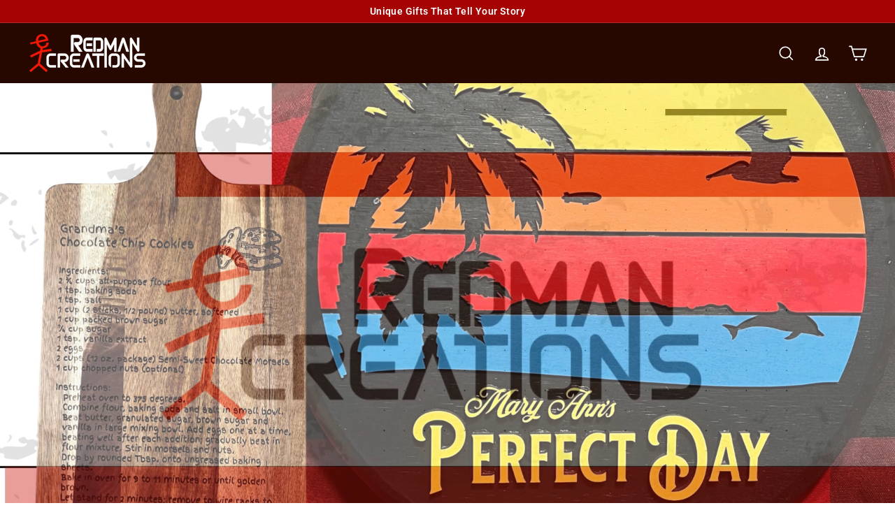

--- FILE ---
content_type: text/html; charset=utf-8
request_url: https://redmancreations.com/
body_size: 18914
content:
<!doctype html>
<html class="no-js" lang="en" dir="ltr">
<head>
  <meta charset="utf-8">
  <meta http-equiv="X-UA-Compatible" content="IE=edge,chrome=1">
  <meta name="viewport" content="width=device-width,initial-scale=1">
  <meta name="theme-color" content="#f21905">
  <link rel="canonical" href="https://redmancreations.com/">
  <link rel="preconnect" href="https://fonts.shopifycdn.com" crossorigin>
  <link rel="dns-prefetch" href="https://ajax.googleapis.com">
  <link rel="dns-prefetch" href="https://maps.googleapis.com">
  <link rel="dns-prefetch" href="https://maps.gstatic.com"><link rel="shortcut icon" href="//redmancreations.com/cdn/shop/files/SiteIcon_32x32.png?v=1713320741" type="image/png" /><title>Redman Creations
</title>
<meta property="og:site_name" content="Redman Creations">
  <meta property="og:url" content="https://redmancreations.com/">
  <meta property="og:title" content="Redman Creations">
  <meta property="og:type" content="website">
  <meta property="og:description" content="Redman Creations"><meta name="twitter:site" content="@">
  <meta name="twitter:card" content="summary_large_image">
  <meta name="twitter:title" content="Redman Creations">
  <meta name="twitter:description" content="Redman Creations">
<style data-shopify>@font-face {
  font-family: Muli;
  font-weight: 800;
  font-style: normal;
  font-display: swap;
  src: url("//redmancreations.com/cdn/fonts/muli/muli_n8.0235752f433990abe1f2c7555d19b86ae6eb8a1c.woff2") format("woff2"),
       url("//redmancreations.com/cdn/fonts/muli/muli_n8.ddbd0eed949d5df233e7d3883337932038a076a6.woff") format("woff");
}

  @font-face {
  font-family: Roboto;
  font-weight: 400;
  font-style: normal;
  font-display: swap;
  src: url("//redmancreations.com/cdn/fonts/roboto/roboto_n4.2019d890f07b1852f56ce63ba45b2db45d852cba.woff2") format("woff2"),
       url("//redmancreations.com/cdn/fonts/roboto/roboto_n4.238690e0007583582327135619c5f7971652fa9d.woff") format("woff");
}


  @font-face {
  font-family: Roboto;
  font-weight: 600;
  font-style: normal;
  font-display: swap;
  src: url("//redmancreations.com/cdn/fonts/roboto/roboto_n6.3d305d5382545b48404c304160aadee38c90ef9d.woff2") format("woff2"),
       url("//redmancreations.com/cdn/fonts/roboto/roboto_n6.bb37be020157f87e181e5489d5e9137ad60c47a2.woff") format("woff");
}

  @font-face {
  font-family: Roboto;
  font-weight: 400;
  font-style: italic;
  font-display: swap;
  src: url("//redmancreations.com/cdn/fonts/roboto/roboto_i4.57ce898ccda22ee84f49e6b57ae302250655e2d4.woff2") format("woff2"),
       url("//redmancreations.com/cdn/fonts/roboto/roboto_i4.b21f3bd061cbcb83b824ae8c7671a82587b264bf.woff") format("woff");
}

  @font-face {
  font-family: Roboto;
  font-weight: 600;
  font-style: italic;
  font-display: swap;
  src: url("//redmancreations.com/cdn/fonts/roboto/roboto_i6.ebd6b6733fb2b030d60cbf61316511a7ffd82fb3.woff2") format("woff2"),
       url("//redmancreations.com/cdn/fonts/roboto/roboto_i6.1363905a6d5249605bc5e0f859663ffe95ac3bed.woff") format("woff");
}

</style><link href="//redmancreations.com/cdn/shop/t/16/assets/components.css?v=20878499905253615511712973333" rel="stylesheet" type="text/css" media="all" />
<style data-shopify>:root {
    --colorBody: #ffffff;
    --colorBodyAlpha05: rgba(255, 255, 255, 0.05);
    --colorBodyDim: #f2f2f2;

    --colorBorder: #d94e41;

    --colorBtnPrimary: #f21905;
    --colorBtnPrimaryLight: #fb402f;
    --colorBtnPrimaryDim: #d91604;
    --colorBtnPrimaryText: #ffffff;

    --colorCartDot: #f21905;
    --colorCartDotText: #a60303;

    --colorFooter: #49302a;
    --colorFooterBorder: #a60303;
    --colorFooterText: #ffffff;

    --colorLink: #260801;

    --colorModalBg: rgba(255, 255, 255, 0.6);

    --colorNav: #260801;
    --colorNavSearch: #ffffff;
    --colorNavText: #ffffff;

    --colorPrice: #260801;

    --colorSaleTag: #f21905;
    --colorSaleTagText: #ffffff;

    --colorScheme1Text: #ffffff;
    --colorScheme1Bg: #49302a;
    --colorScheme2Text: #260801;
    --colorScheme2Bg: #bdb4b2;
    --colorScheme3Text: #260801;
    --colorScheme3Bg: #f21905;

    --colorTextBody: #260801;
    --colorTextBodyAlpha005: rgba(38, 8, 1, 0.05);
    --colorTextBodyAlpha008: rgba(38, 8, 1, 0.08);
    --colorTextSavings: #a60303;

    --colorToolbar: #a60303;
    --colorToolbarText: #ffffff;

    --urlIcoSelect: url(//redmancreations.com/cdn/shop/t/16/assets/ico-select.svg);
    --urlSwirlSvg: url(//redmancreations.com/cdn/shop/t/16/assets/swirl.svg);

    --header-padding-bottom: 0;

    --pageTopPadding: 35px;
    --pageNarrow: 700px;
    --pageWidthPadding: 40px;
    --gridGutter: 22px;
    --indexSectionPadding: 60px;
    --sectionHeaderBottom: 40px;
    --collapsibleIconWidth: 12px;

    --sizeChartMargin: 30px 0;
    --sizeChartIconMargin: 5px;

    --newsletterReminderPadding: 20px 30px 20px 25px;

    --textFrameMargin: 10px;

    /*Shop Pay Installments*/
    --color-body-text: #260801;
    --color-body: #ffffff;
    --color-bg: #ffffff;

    --typeHeaderPrimary: Muli;
    --typeHeaderFallback: sans-serif;
    --typeHeaderSize: 36px;
    --typeHeaderWeight: 800;
    --typeHeaderLineHeight: 1.2;
    --typeHeaderSpacing: 0.0em;

    --typeBasePrimary:Roboto;
    --typeBaseFallback:sans-serif;
    --typeBaseSize: 16px;
    --typeBaseWeight: 400;
    --typeBaseSpacing: 0.025em;
    --typeBaseLineHeight: 1.5;

    --colorSmallImageBg: #ffffff;
    --colorSmallImageBgDark: #f7f7f7;
    --colorLargeImageBg: #ffffff;
    --colorLargeImageBgLight: #ffffff;

    --iconWeight: 4px;
    --iconLinecaps: miter;

    
      --buttonRadius: 0;
      --btnPadding: 11px 20px;
    

    
      --roundness: 0;
    

    
      --gridThickness: 0;
    

    --productTileMargin: 10%;
    --collectionTileMargin: 17%;

    --swatchSize: 40px;
  }

  @media screen and (max-width: 768px) {
    :root {
      --pageTopPadding: 15px;
      --pageNarrow: 330px;
      --pageWidthPadding: 17px;
      --gridGutter: 16px;
      --indexSectionPadding: 40px;
      --sectionHeaderBottom: 25px;
      --collapsibleIconWidth: 10px;
      --textFrameMargin: 7px;
      --typeBaseSize: 14px;

      
        --roundness: 0;
        --btnPadding: 9px 17px;
      
    }
  }</style><link href="//redmancreations.com/cdn/shop/t/16/assets/overrides.css?v=61671070734277095511712973335" rel="stylesheet" type="text/css" media="all" />
<style data-shopify>:root {
    --productGridPadding: 12px;
  }</style><script async crossorigin fetchpriority="high" src="/cdn/shopifycloud/importmap-polyfill/es-modules-shim.2.4.0.js"></script>
<script>
    document.documentElement.className = document.documentElement.className.replace('no-js', 'js');

    window.theme = window.theme || {};
    theme.routes = {
      home: "/",
      collections: "/collections",
      cart: "/cart.js",
      cartPage: "/cart",
      cartAdd: "/cart/add.js",
      cartChange: "/cart/change.js",
      search: "/search",
      predictiveSearch: "/search/suggest"
    };

    theme.strings = {
      soldOut: "Sold Out",
      unavailable: "Unavailable",
      inStockLabel: "In stock, ready to ship",
      oneStockLabel: "Low stock - [count] item left",
      otherStockLabel: "Low stock - [count] items left",
      willNotShipUntil: "Ready to ship [date]",
      willBeInStockAfter: "Back in stock [date]",
      waitingForStock: "Backordered, shipping soon",
      savePrice: "Save [saved_amount]",
      cartEmpty: "Your cart is currently empty.",
      cartTermsConfirmation: "You must agree with the terms and conditions of sales to check out",
      searchCollections: "Collections",
      searchPages: "Pages",
      searchArticles: "Articles",
      maxQuantity: "You can only have [quantity] of [title] in your cart."
    };
    theme.settings = {
      cartType: "dropdown",
      isCustomerTemplate: false,
      moneyFormat: "${{amount}}",
      saveType: "dollar",
      productImageSize: "square",
      productImageCover: true,
      predictiveSearch: true,
      predictiveSearchType: null,
      superScriptSetting: true,
      superScriptPrice: true,
      quickView: true,
      quickAdd: true,
      themeName: 'Expanse',
      themeVersion: "5.1.0"
    };
  </script><script type="importmap">
{
  "imports": {
    "@archetype-themes/scripts/config": "//redmancreations.com/cdn/shop/t/16/assets/config.js?v=15099800528938078371712973333",
    "@archetype-themes/scripts/helpers/a11y": "//redmancreations.com/cdn/shop/t/16/assets/a11y.js?v=114228441666679744341712973333",
    "@archetype-themes/scripts/helpers/ajax-renderer": "//redmancreations.com/cdn/shop/t/16/assets/ajax-renderer.js?v=167707973626936292861712973333",
    "@archetype-themes/scripts/helpers/currency": "//redmancreations.com/cdn/shop/t/16/assets/currency.js?v=14275331480271113601712973333",
    "@archetype-themes/scripts/helpers/delegate": "//redmancreations.com/cdn/shop/t/16/assets/delegate.js?v=150733600779017316001712973333",
    "@archetype-themes/scripts/helpers/images": "//redmancreations.com/cdn/shop/t/16/assets/images.js?v=154579799771787317231712973335",
    "@archetype-themes/scripts/helpers/init-globals": "//redmancreations.com/cdn/shop/t/16/assets/init-globals.js?v=104437916016331824681712973335",
    "@archetype-themes/scripts/helpers/init-observer": "//redmancreations.com/cdn/shop/t/16/assets/init-observer.js?v=151712110650051136771712973335",
    "@archetype-themes/scripts/helpers/library-loader": "//redmancreations.com/cdn/shop/t/16/assets/library-loader.js?v=109812686109916403541712973335",
    "@archetype-themes/scripts/helpers/rte": "//redmancreations.com/cdn/shop/t/16/assets/rte.js?v=124638893503654398791712973335",
    "@archetype-themes/scripts/helpers/sections": "//redmancreations.com/cdn/shop/t/16/assets/sections.js?v=116270901756441952371712973335",
    "@archetype-themes/scripts/helpers/size-drawer": "//redmancreations.com/cdn/shop/t/16/assets/size-drawer.js?v=16908746908081919891712973335",
    "@archetype-themes/scripts/helpers/utils": "//redmancreations.com/cdn/shop/t/16/assets/utils.js?v=183768819557536265621712973336",
    "@archetype-themes/scripts/helpers/variants": "//redmancreations.com/cdn/shop/t/16/assets/variants.js?v=3033049893411379561712973336",
    "@archetype-themes/scripts/helpers/vimeo": "//redmancreations.com/cdn/shop/t/16/assets/vimeo.js?v=49611722598385318221712973336",
    "@archetype-themes/scripts/helpers/youtube": "//redmancreations.com/cdn/shop/t/16/assets/youtube.js?v=68009855279585667491712973336",
    "@archetype-themes/scripts/modules/animation-observer": "//redmancreations.com/cdn/shop/t/16/assets/animation-observer.js?v=110233317842681188241712973333",
    "@archetype-themes/scripts/modules/cart-api": "//redmancreations.com/cdn/shop/t/16/assets/cart-api.js?v=177228419985507265221712973333",
    "@archetype-themes/scripts/modules/cart-drawer": "//redmancreations.com/cdn/shop/t/16/assets/cart-drawer.js?v=127359067068143228651712973333",
    "@archetype-themes/scripts/modules/cart-form": "//redmancreations.com/cdn/shop/t/16/assets/cart-form.js?v=21395295676605418851712973333",
    "@archetype-themes/scripts/modules/collapsibles": "//redmancreations.com/cdn/shop/t/16/assets/collapsibles.js?v=125222459924536763791712973333",
    "@archetype-themes/scripts/modules/collection-sidebar": "//redmancreations.com/cdn/shop/t/16/assets/collection-sidebar.js?v=102654819825539199081712973333",
    "@archetype-themes/scripts/modules/collection-template": "//redmancreations.com/cdn/shop/t/16/assets/collection-template.js?v=138454779407648820021712973333",
    "@archetype-themes/scripts/modules/disclosure": "//redmancreations.com/cdn/shop/t/16/assets/disclosure.js?v=24495297545550370831712973333",
    "@archetype-themes/scripts/modules/drawers": "//redmancreations.com/cdn/shop/t/16/assets/drawers.js?v=90797109483806998381712973333",
    "@archetype-themes/scripts/modules/header-nav": "//redmancreations.com/cdn/shop/t/16/assets/header-nav.js?v=178994820446749408801712973333",
    "@archetype-themes/scripts/modules/header-search": "//redmancreations.com/cdn/shop/t/16/assets/header-search.js?v=96962303281191137591712973333",
    "@archetype-themes/scripts/modules/mobile-nav": "//redmancreations.com/cdn/shop/t/16/assets/mobile-nav.js?v=65063705214388957511712973335",
    "@archetype-themes/scripts/modules/modal": "//redmancreations.com/cdn/shop/t/16/assets/modal.js?v=45231143018390192411712973335",
    "@archetype-themes/scripts/modules/page-transitions": "//redmancreations.com/cdn/shop/t/16/assets/page-transitions.js?v=72265230091955981801712973335",
    "@archetype-themes/scripts/modules/parallax": "//redmancreations.com/cdn/shop/t/16/assets/parallax.js?v=20658553194097617601712973335",
    "@archetype-themes/scripts/modules/photoswipe": "//redmancreations.com/cdn/shop/t/16/assets/photoswipe.js?v=133149125523312087301712973335",
    "@archetype-themes/scripts/modules/product": "//redmancreations.com/cdn/shop/t/16/assets/product.js?v=136753110466918263191712973335",
    "@archetype-themes/scripts/modules/product-ajax-form": "//redmancreations.com/cdn/shop/t/16/assets/product-ajax-form.js?v=162946062715521630471712973335",
    "@archetype-themes/scripts/modules/product-media": "//redmancreations.com/cdn/shop/t/16/assets/product-media.js?v=7149764575920620621712973335",
    "@archetype-themes/scripts/modules/product-recommendations": "//redmancreations.com/cdn/shop/t/16/assets/product-recommendations.js?v=3952864652872298261712973335",
    "@archetype-themes/scripts/modules/quantity-selectors": "//redmancreations.com/cdn/shop/t/16/assets/quantity-selectors.js?v=180817540312099548121712973335",
    "@archetype-themes/scripts/modules/slideshow": "//redmancreations.com/cdn/shop/t/16/assets/slideshow.js?v=176367255318002349761712973336",
    "@archetype-themes/scripts/modules/swatches": "//redmancreations.com/cdn/shop/t/16/assets/swatches.js?v=103882278052475410121712973336",
    "@archetype-themes/scripts/modules/tool-tip": "//redmancreations.com/cdn/shop/t/16/assets/tool-tip.js?v=15091627716861754341712973336",
    "@archetype-themes/scripts/modules/tool-tip-trigger": "//redmancreations.com/cdn/shop/t/16/assets/tool-tip-trigger.js?v=34194649362372648151712973336",
    "@archetype-themes/scripts/modules/variant-availability": "//redmancreations.com/cdn/shop/t/16/assets/variant-availability.js?v=106313593704684021601712973336",
    "@archetype-themes/scripts/modules/video-modal": "//redmancreations.com/cdn/shop/t/16/assets/video-modal.js?v=5964877832267866681712973336",
    "@archetype-themes/scripts/modules/video-section": "//redmancreations.com/cdn/shop/t/16/assets/video-section.js?v=38415978955926866351712973336",
    "@archetype-themes/scripts/vendors/animape": "//redmancreations.com/cdn/shop/t/16/assets/animape.js?v=178659162638868078291712973333",
    "@archetype-themes/scripts/vendors/flickity": "//redmancreations.com/cdn/shop/t/16/assets/flickity.js?v=48539322729379456441712973333",
    "@archetype-themes/scripts/vendors/flickity-fade": "//redmancreations.com/cdn/shop/t/16/assets/flickity-fade.js?v=70708211373116380081712973333",
    "@archetype-themes/scripts/vendors/photoswipe-ui-default.min": "//redmancreations.com/cdn/shop/t/16/assets/photoswipe-ui-default.min.js?v=52395271779278780601712973335",
    "@archetype-themes/scripts/vendors/photoswipe.min": "//redmancreations.com/cdn/shop/t/16/assets/photoswipe.min.js?v=96706414436924913981712973335",
    "components/announcement-bar": "//redmancreations.com/cdn/shop/t/16/assets/announcement-bar.js?v=30886685393339443611712973333",
    "components/gift-card-recipient-form": "//redmancreations.com/cdn/shop/t/16/assets/gift-card-recipient-form.js?v=16415920452423038151712973333",
    "components/icon": "//redmancreations.com/cdn/shop/t/16/assets/icon.js?v=169990152970447228441712973334",
    "components/image-element": "//redmancreations.com/cdn/shop/t/16/assets/image-element.js?v=67904638915550080461712973335",
    "components/lightbox": "//redmancreations.com/cdn/shop/t/16/assets/lightbox.js?v=177529825473141699571712973335",
    "components/newsletter-reminder": "//redmancreations.com/cdn/shop/t/16/assets/newsletter-reminder.js?v=158689173741753302301712973335",
    "components/predictive-search": "//redmancreations.com/cdn/shop/t/16/assets/predictive-search.js?v=106402303971169922441712973335",
    "components/price-range": "//redmancreations.com/cdn/shop/t/16/assets/price-range.js?v=181072884619090886471712973335",
    "components/product-complementary": "//redmancreations.com/cdn/shop/t/16/assets/product-complementary.js?v=115010611336991946551712973335",
    "components/product-grid-item": "//redmancreations.com/cdn/shop/t/16/assets/product-grid-item.js?v=52854375093933269701712973335",
    "components/product-images": "//redmancreations.com/cdn/shop/t/16/assets/product-images.js?v=165385719376091763651712973335",
    "components/quick-add": "//redmancreations.com/cdn/shop/t/16/assets/quick-add.js?v=81927692390222238661712973335",
    "components/quick-shop": "//redmancreations.com/cdn/shop/t/16/assets/quick-shop.js?v=95554821765998877021712973335",
    "components/section-advanced-accordion": "//redmancreations.com/cdn/shop/t/16/assets/section-advanced-accordion.js?v=29351542160259749761712973335",
    "components/section-age-verification-popup": "//redmancreations.com/cdn/shop/t/16/assets/section-age-verification-popup.js?v=570856957843724541712973335",
    "components/section-background-image-text": "//redmancreations.com/cdn/shop/t/16/assets/section-background-image-text.js?v=134193327559148673711712973335",
    "components/section-collection-header": "//redmancreations.com/cdn/shop/t/16/assets/section-collection-header.js?v=62104955657552942271712973335",
    "components/section-countdown": "//redmancreations.com/cdn/shop/t/16/assets/section-countdown.js?v=124122001777650735791712973335",
    "components/section-featured-collection": "//redmancreations.com/cdn/shop/t/16/assets/section-featured-collection.js?v=70396313371272205741712973335",
    "components/section-footer": "//redmancreations.com/cdn/shop/t/16/assets/section-footer.js?v=143843864055408484941712973335",
    "components/section-header": "//redmancreations.com/cdn/shop/t/16/assets/section-header.js?v=31084278283088437681712973335",
    "components/section-hero-video": "//redmancreations.com/cdn/shop/t/16/assets/section-hero-video.js?v=138616389493027501011712973335",
    "components/section-hotspots": "//redmancreations.com/cdn/shop/t/16/assets/section-hotspots.js?v=118949170610172005021712973335",
    "components/section-image-compare": "//redmancreations.com/cdn/shop/t/16/assets/section-image-compare.js?v=25526173009852246331712973335",
    "components/section-main-cart": "//redmancreations.com/cdn/shop/t/16/assets/section-main-cart.js?v=102282689976117535291712973335",
    "components/section-main-collection": "//redmancreations.com/cdn/shop/t/16/assets/section-main-collection.js?v=178808321021703902081712973335",
    "components/section-main-product": "//redmancreations.com/cdn/shop/t/16/assets/section-main-product.js?v=48829736225712131391712973335",
    "components/section-main-search": "//redmancreations.com/cdn/shop/t/16/assets/section-main-search.js?v=91363574603513782361712973335",
    "components/section-map": "//redmancreations.com/cdn/shop/t/16/assets/section-map.js?v=62409255708494077951712973335",
    "components/section-media-text": "//redmancreations.com/cdn/shop/t/16/assets/section-media-text.js?v=82647628925002924311712973335",
    "components/section-more-products-vendor": "//redmancreations.com/cdn/shop/t/16/assets/section-more-products-vendor.js?v=156950098812764376531712973335",
    "components/section-newsletter-popup": "//redmancreations.com/cdn/shop/t/16/assets/section-newsletter-popup.js?v=170953806956104469461712973335",
    "components/section-password-header": "//redmancreations.com/cdn/shop/t/16/assets/section-password-header.js?v=152732804639088855281712973335",
    "components/section-product-recommendations": "//redmancreations.com/cdn/shop/t/16/assets/section-product-recommendations.js?v=68463675784327451211712973335",
    "components/section-promo-grid": "//redmancreations.com/cdn/shop/t/16/assets/section-promo-grid.js?v=111576400653284386401712973335",
    "components/section-recently-viewed": "//redmancreations.com/cdn/shop/t/16/assets/section-recently-viewed.js?v=98926481457392478881712973335",
    "components/section-slideshow": "//redmancreations.com/cdn/shop/t/16/assets/section-slideshow.js?v=78404926763425096301712973335",
    "components/section-slideshow-image": "//redmancreations.com/cdn/shop/t/16/assets/section-slideshow-image.js?v=78404926763425096301712973335",
    "components/section-slideshow-split": "//redmancreations.com/cdn/shop/t/16/assets/section-slideshow-split.js?v=78404926763425096301712973335",
    "components/section-store-availability": "//redmancreations.com/cdn/shop/t/16/assets/section-store-availability.js?v=13634955709283234651712973335",
    "components/section-testimonials": "//redmancreations.com/cdn/shop/t/16/assets/section-testimonials.js?v=135504612583298795321712973335",
    "components/section-toolbar": "//redmancreations.com/cdn/shop/t/16/assets/section-toolbar.js?v=40810883655964320851712973335",
    "js-cookie": "//redmancreations.com/cdn/shop/t/16/assets/js.cookie.mjs?v=38015963105781969301712973335",
    "nouislider": "//redmancreations.com/cdn/shop/t/16/assets/nouislider.js?v=100438778919154896961712973335"
  }
}
</script><script>
  if (!(HTMLScriptElement.supports && HTMLScriptElement.supports('importmap'))) {
    const el = document.createElement('script');
    el.async = true;
    el.src = "//redmancreations.com/cdn/shop/t/16/assets/es-module-shims.min.js?v=63404930985865369141712973333";
    document.head.appendChild(el);
  }
</script>
<script type="module" src="//redmancreations.com/cdn/shop/t/16/assets/is-land.min.js?v=174197206692620727541712973335"></script>


<script type="module">
  try {
    const importMap = document.querySelector('script[type="importmap"]');
    const importMapJson = JSON.parse(importMap.textContent);
    const importMapModules = Object.values(importMapJson.imports);
    for (let i = 0; i < importMapModules.length; i++) {
      const link = document.createElement('link');
      link.rel = 'modulepreload';
      link.href = importMapModules[i];
      document.head.appendChild(link);
    }
  } catch (e) {
    console.error(e);
  }
</script>
<script>window.performance && window.performance.mark && window.performance.mark('shopify.content_for_header.start');</script><meta id="shopify-digital-wallet" name="shopify-digital-wallet" content="/59725840576/digital_wallets/dialog">
<meta name="shopify-checkout-api-token" content="92b99613e1435535661bba288aa5aca8">
<meta id="in-context-paypal-metadata" data-shop-id="59725840576" data-venmo-supported="true" data-environment="production" data-locale="en_US" data-paypal-v4="true" data-currency="USD">
<script async="async" src="/checkouts/internal/preloads.js?locale=en-US"></script>
<link rel="preconnect" href="https://shop.app" crossorigin="anonymous">
<script async="async" src="https://shop.app/checkouts/internal/preloads.js?locale=en-US&shop_id=59725840576" crossorigin="anonymous"></script>
<script id="apple-pay-shop-capabilities" type="application/json">{"shopId":59725840576,"countryCode":"US","currencyCode":"USD","merchantCapabilities":["supports3DS"],"merchantId":"gid:\/\/shopify\/Shop\/59725840576","merchantName":"Redman Creations","requiredBillingContactFields":["postalAddress","email"],"requiredShippingContactFields":["postalAddress","email"],"shippingType":"shipping","supportedNetworks":["visa","masterCard","amex","discover","elo","jcb"],"total":{"type":"pending","label":"Redman Creations","amount":"1.00"},"shopifyPaymentsEnabled":true,"supportsSubscriptions":true}</script>
<script id="shopify-features" type="application/json">{"accessToken":"92b99613e1435535661bba288aa5aca8","betas":["rich-media-storefront-analytics"],"domain":"redmancreations.com","predictiveSearch":true,"shopId":59725840576,"locale":"en"}</script>
<script>var Shopify = Shopify || {};
Shopify.shop = "adventure-recall.myshopify.com";
Shopify.locale = "en";
Shopify.currency = {"active":"USD","rate":"1.0"};
Shopify.country = "US";
Shopify.theme = {"name":"Updated copy of Updated copy of Expanse","id":135267385536,"schema_name":"Expanse","schema_version":"5.1.0","theme_store_id":902,"role":"main"};
Shopify.theme.handle = "null";
Shopify.theme.style = {"id":null,"handle":null};
Shopify.cdnHost = "redmancreations.com/cdn";
Shopify.routes = Shopify.routes || {};
Shopify.routes.root = "/";</script>
<script type="module">!function(o){(o.Shopify=o.Shopify||{}).modules=!0}(window);</script>
<script>!function(o){function n(){var o=[];function n(){o.push(Array.prototype.slice.apply(arguments))}return n.q=o,n}var t=o.Shopify=o.Shopify||{};t.loadFeatures=n(),t.autoloadFeatures=n()}(window);</script>
<script>
  window.ShopifyPay = window.ShopifyPay || {};
  window.ShopifyPay.apiHost = "shop.app\/pay";
  window.ShopifyPay.redirectState = null;
</script>
<script id="shop-js-analytics" type="application/json">{"pageType":"index"}</script>
<script defer="defer" async type="module" src="//redmancreations.com/cdn/shopifycloud/shop-js/modules/v2/client.init-shop-cart-sync_C5BV16lS.en.esm.js"></script>
<script defer="defer" async type="module" src="//redmancreations.com/cdn/shopifycloud/shop-js/modules/v2/chunk.common_CygWptCX.esm.js"></script>
<script type="module">
  await import("//redmancreations.com/cdn/shopifycloud/shop-js/modules/v2/client.init-shop-cart-sync_C5BV16lS.en.esm.js");
await import("//redmancreations.com/cdn/shopifycloud/shop-js/modules/v2/chunk.common_CygWptCX.esm.js");

  window.Shopify.SignInWithShop?.initShopCartSync?.({"fedCMEnabled":true,"windoidEnabled":true});

</script>
<script>
  window.Shopify = window.Shopify || {};
  if (!window.Shopify.featureAssets) window.Shopify.featureAssets = {};
  window.Shopify.featureAssets['shop-js'] = {"shop-cart-sync":["modules/v2/client.shop-cart-sync_ZFArdW7E.en.esm.js","modules/v2/chunk.common_CygWptCX.esm.js"],"init-fed-cm":["modules/v2/client.init-fed-cm_CmiC4vf6.en.esm.js","modules/v2/chunk.common_CygWptCX.esm.js"],"shop-button":["modules/v2/client.shop-button_tlx5R9nI.en.esm.js","modules/v2/chunk.common_CygWptCX.esm.js"],"shop-cash-offers":["modules/v2/client.shop-cash-offers_DOA2yAJr.en.esm.js","modules/v2/chunk.common_CygWptCX.esm.js","modules/v2/chunk.modal_D71HUcav.esm.js"],"init-windoid":["modules/v2/client.init-windoid_sURxWdc1.en.esm.js","modules/v2/chunk.common_CygWptCX.esm.js"],"shop-toast-manager":["modules/v2/client.shop-toast-manager_ClPi3nE9.en.esm.js","modules/v2/chunk.common_CygWptCX.esm.js"],"init-shop-email-lookup-coordinator":["modules/v2/client.init-shop-email-lookup-coordinator_B8hsDcYM.en.esm.js","modules/v2/chunk.common_CygWptCX.esm.js"],"init-shop-cart-sync":["modules/v2/client.init-shop-cart-sync_C5BV16lS.en.esm.js","modules/v2/chunk.common_CygWptCX.esm.js"],"avatar":["modules/v2/client.avatar_BTnouDA3.en.esm.js"],"pay-button":["modules/v2/client.pay-button_FdsNuTd3.en.esm.js","modules/v2/chunk.common_CygWptCX.esm.js"],"init-customer-accounts":["modules/v2/client.init-customer-accounts_DxDtT_ad.en.esm.js","modules/v2/client.shop-login-button_C5VAVYt1.en.esm.js","modules/v2/chunk.common_CygWptCX.esm.js","modules/v2/chunk.modal_D71HUcav.esm.js"],"init-shop-for-new-customer-accounts":["modules/v2/client.init-shop-for-new-customer-accounts_ChsxoAhi.en.esm.js","modules/v2/client.shop-login-button_C5VAVYt1.en.esm.js","modules/v2/chunk.common_CygWptCX.esm.js","modules/v2/chunk.modal_D71HUcav.esm.js"],"shop-login-button":["modules/v2/client.shop-login-button_C5VAVYt1.en.esm.js","modules/v2/chunk.common_CygWptCX.esm.js","modules/v2/chunk.modal_D71HUcav.esm.js"],"init-customer-accounts-sign-up":["modules/v2/client.init-customer-accounts-sign-up_CPSyQ0Tj.en.esm.js","modules/v2/client.shop-login-button_C5VAVYt1.en.esm.js","modules/v2/chunk.common_CygWptCX.esm.js","modules/v2/chunk.modal_D71HUcav.esm.js"],"shop-follow-button":["modules/v2/client.shop-follow-button_Cva4Ekp9.en.esm.js","modules/v2/chunk.common_CygWptCX.esm.js","modules/v2/chunk.modal_D71HUcav.esm.js"],"checkout-modal":["modules/v2/client.checkout-modal_BPM8l0SH.en.esm.js","modules/v2/chunk.common_CygWptCX.esm.js","modules/v2/chunk.modal_D71HUcav.esm.js"],"lead-capture":["modules/v2/client.lead-capture_Bi8yE_yS.en.esm.js","modules/v2/chunk.common_CygWptCX.esm.js","modules/v2/chunk.modal_D71HUcav.esm.js"],"shop-login":["modules/v2/client.shop-login_D6lNrXab.en.esm.js","modules/v2/chunk.common_CygWptCX.esm.js","modules/v2/chunk.modal_D71HUcav.esm.js"],"payment-terms":["modules/v2/client.payment-terms_CZxnsJam.en.esm.js","modules/v2/chunk.common_CygWptCX.esm.js","modules/v2/chunk.modal_D71HUcav.esm.js"]};
</script>
<script>(function() {
  var isLoaded = false;
  function asyncLoad() {
    if (isLoaded) return;
    isLoaded = true;
    var urls = ["\/\/cdn.shopify.com\/proxy\/982f98c6a43abc68f69ad332ac2dd613fe18af57a03c2d0784858ebd3a502b6f\/static.cdn.printful.com\/static\/js\/external\/shopify-product-customizer.js?v=0.28\u0026shop=adventure-recall.myshopify.com\u0026sp-cache-control=cHVibGljLCBtYXgtYWdlPTkwMA"];
    for (var i = 0; i < urls.length; i++) {
      var s = document.createElement('script');
      s.type = 'text/javascript';
      s.async = true;
      s.src = urls[i];
      var x = document.getElementsByTagName('script')[0];
      x.parentNode.insertBefore(s, x);
    }
  };
  if(window.attachEvent) {
    window.attachEvent('onload', asyncLoad);
  } else {
    window.addEventListener('load', asyncLoad, false);
  }
})();</script>
<script id="__st">var __st={"a":59725840576,"offset":-28800,"reqid":"404d25b9-8605-43d0-8e5a-20cd427ef170-1768649615","pageurl":"redmancreations.com\/","u":"a221f6ce2587","p":"home"};</script>
<script>window.ShopifyPaypalV4VisibilityTracking = true;</script>
<script id="captcha-bootstrap">!function(){'use strict';const t='contact',e='account',n='new_comment',o=[[t,t],['blogs',n],['comments',n],[t,'customer']],c=[[e,'customer_login'],[e,'guest_login'],[e,'recover_customer_password'],[e,'create_customer']],r=t=>t.map((([t,e])=>`form[action*='/${t}']:not([data-nocaptcha='true']) input[name='form_type'][value='${e}']`)).join(','),a=t=>()=>t?[...document.querySelectorAll(t)].map((t=>t.form)):[];function s(){const t=[...o],e=r(t);return a(e)}const i='password',u='form_key',d=['recaptcha-v3-token','g-recaptcha-response','h-captcha-response',i],f=()=>{try{return window.sessionStorage}catch{return}},m='__shopify_v',_=t=>t.elements[u];function p(t,e,n=!1){try{const o=window.sessionStorage,c=JSON.parse(o.getItem(e)),{data:r}=function(t){const{data:e,action:n}=t;return t[m]||n?{data:e,action:n}:{data:t,action:n}}(c);for(const[e,n]of Object.entries(r))t.elements[e]&&(t.elements[e].value=n);n&&o.removeItem(e)}catch(o){console.error('form repopulation failed',{error:o})}}const l='form_type',E='cptcha';function T(t){t.dataset[E]=!0}const w=window,h=w.document,L='Shopify',v='ce_forms',y='captcha';let A=!1;((t,e)=>{const n=(g='f06e6c50-85a8-45c8-87d0-21a2b65856fe',I='https://cdn.shopify.com/shopifycloud/storefront-forms-hcaptcha/ce_storefront_forms_captcha_hcaptcha.v1.5.2.iife.js',D={infoText:'Protected by hCaptcha',privacyText:'Privacy',termsText:'Terms'},(t,e,n)=>{const o=w[L][v],c=o.bindForm;if(c)return c(t,g,e,D).then(n);var r;o.q.push([[t,g,e,D],n]),r=I,A||(h.body.append(Object.assign(h.createElement('script'),{id:'captcha-provider',async:!0,src:r})),A=!0)});var g,I,D;w[L]=w[L]||{},w[L][v]=w[L][v]||{},w[L][v].q=[],w[L][y]=w[L][y]||{},w[L][y].protect=function(t,e){n(t,void 0,e),T(t)},Object.freeze(w[L][y]),function(t,e,n,w,h,L){const[v,y,A,g]=function(t,e,n){const i=e?o:[],u=t?c:[],d=[...i,...u],f=r(d),m=r(i),_=r(d.filter((([t,e])=>n.includes(e))));return[a(f),a(m),a(_),s()]}(w,h,L),I=t=>{const e=t.target;return e instanceof HTMLFormElement?e:e&&e.form},D=t=>v().includes(t);t.addEventListener('submit',(t=>{const e=I(t);if(!e)return;const n=D(e)&&!e.dataset.hcaptchaBound&&!e.dataset.recaptchaBound,o=_(e),c=g().includes(e)&&(!o||!o.value);(n||c)&&t.preventDefault(),c&&!n&&(function(t){try{if(!f())return;!function(t){const e=f();if(!e)return;const n=_(t);if(!n)return;const o=n.value;o&&e.removeItem(o)}(t);const e=Array.from(Array(32),(()=>Math.random().toString(36)[2])).join('');!function(t,e){_(t)||t.append(Object.assign(document.createElement('input'),{type:'hidden',name:u})),t.elements[u].value=e}(t,e),function(t,e){const n=f();if(!n)return;const o=[...t.querySelectorAll(`input[type='${i}']`)].map((({name:t})=>t)),c=[...d,...o],r={};for(const[a,s]of new FormData(t).entries())c.includes(a)||(r[a]=s);n.setItem(e,JSON.stringify({[m]:1,action:t.action,data:r}))}(t,e)}catch(e){console.error('failed to persist form',e)}}(e),e.submit())}));const S=(t,e)=>{t&&!t.dataset[E]&&(n(t,e.some((e=>e===t))),T(t))};for(const o of['focusin','change'])t.addEventListener(o,(t=>{const e=I(t);D(e)&&S(e,y())}));const B=e.get('form_key'),M=e.get(l),P=B&&M;t.addEventListener('DOMContentLoaded',(()=>{const t=y();if(P)for(const e of t)e.elements[l].value===M&&p(e,B);[...new Set([...A(),...v().filter((t=>'true'===t.dataset.shopifyCaptcha))])].forEach((e=>S(e,t)))}))}(h,new URLSearchParams(w.location.search),n,t,e,['guest_login'])})(!0,!0)}();</script>
<script integrity="sha256-4kQ18oKyAcykRKYeNunJcIwy7WH5gtpwJnB7kiuLZ1E=" data-source-attribution="shopify.loadfeatures" defer="defer" src="//redmancreations.com/cdn/shopifycloud/storefront/assets/storefront/load_feature-a0a9edcb.js" crossorigin="anonymous"></script>
<script crossorigin="anonymous" defer="defer" src="//redmancreations.com/cdn/shopifycloud/storefront/assets/shopify_pay/storefront-65b4c6d7.js?v=20250812"></script>
<script data-source-attribution="shopify.dynamic_checkout.dynamic.init">var Shopify=Shopify||{};Shopify.PaymentButton=Shopify.PaymentButton||{isStorefrontPortableWallets:!0,init:function(){window.Shopify.PaymentButton.init=function(){};var t=document.createElement("script");t.src="https://redmancreations.com/cdn/shopifycloud/portable-wallets/latest/portable-wallets.en.js",t.type="module",document.head.appendChild(t)}};
</script>
<script data-source-attribution="shopify.dynamic_checkout.buyer_consent">
  function portableWalletsHideBuyerConsent(e){var t=document.getElementById("shopify-buyer-consent"),n=document.getElementById("shopify-subscription-policy-button");t&&n&&(t.classList.add("hidden"),t.setAttribute("aria-hidden","true"),n.removeEventListener("click",e))}function portableWalletsShowBuyerConsent(e){var t=document.getElementById("shopify-buyer-consent"),n=document.getElementById("shopify-subscription-policy-button");t&&n&&(t.classList.remove("hidden"),t.removeAttribute("aria-hidden"),n.addEventListener("click",e))}window.Shopify?.PaymentButton&&(window.Shopify.PaymentButton.hideBuyerConsent=portableWalletsHideBuyerConsent,window.Shopify.PaymentButton.showBuyerConsent=portableWalletsShowBuyerConsent);
</script>
<script data-source-attribution="shopify.dynamic_checkout.cart.bootstrap">document.addEventListener("DOMContentLoaded",(function(){function t(){return document.querySelector("shopify-accelerated-checkout-cart, shopify-accelerated-checkout")}if(t())Shopify.PaymentButton.init();else{new MutationObserver((function(e,n){t()&&(Shopify.PaymentButton.init(),n.disconnect())})).observe(document.body,{childList:!0,subtree:!0})}}));
</script>
<link id="shopify-accelerated-checkout-styles" rel="stylesheet" media="screen" href="https://redmancreations.com/cdn/shopifycloud/portable-wallets/latest/accelerated-checkout-backwards-compat.css" crossorigin="anonymous">
<style id="shopify-accelerated-checkout-cart">
        #shopify-buyer-consent {
  margin-top: 1em;
  display: inline-block;
  width: 100%;
}

#shopify-buyer-consent.hidden {
  display: none;
}

#shopify-subscription-policy-button {
  background: none;
  border: none;
  padding: 0;
  text-decoration: underline;
  font-size: inherit;
  cursor: pointer;
}

#shopify-subscription-policy-button::before {
  box-shadow: none;
}

      </style>

<script>window.performance && window.performance.mark && window.performance.mark('shopify.content_for_header.end');</script>

  <script src="//redmancreations.com/cdn/shop/t/16/assets/theme.js?v=77167323714411244521712973336" defer="defer"></script>
<link href="https://monorail-edge.shopifysvc.com" rel="dns-prefetch">
<script>(function(){if ("sendBeacon" in navigator && "performance" in window) {try {var session_token_from_headers = performance.getEntriesByType('navigation')[0].serverTiming.find(x => x.name == '_s').description;} catch {var session_token_from_headers = undefined;}var session_cookie_matches = document.cookie.match(/_shopify_s=([^;]*)/);var session_token_from_cookie = session_cookie_matches && session_cookie_matches.length === 2 ? session_cookie_matches[1] : "";var session_token = session_token_from_headers || session_token_from_cookie || "";function handle_abandonment_event(e) {var entries = performance.getEntries().filter(function(entry) {return /monorail-edge.shopifysvc.com/.test(entry.name);});if (!window.abandonment_tracked && entries.length === 0) {window.abandonment_tracked = true;var currentMs = Date.now();var navigation_start = performance.timing.navigationStart;var payload = {shop_id: 59725840576,url: window.location.href,navigation_start,duration: currentMs - navigation_start,session_token,page_type: "index"};window.navigator.sendBeacon("https://monorail-edge.shopifysvc.com/v1/produce", JSON.stringify({schema_id: "online_store_buyer_site_abandonment/1.1",payload: payload,metadata: {event_created_at_ms: currentMs,event_sent_at_ms: currentMs}}));}}window.addEventListener('pagehide', handle_abandonment_event);}}());</script>
<script id="web-pixels-manager-setup">(function e(e,d,r,n,o){if(void 0===o&&(o={}),!Boolean(null===(a=null===(i=window.Shopify)||void 0===i?void 0:i.analytics)||void 0===a?void 0:a.replayQueue)){var i,a;window.Shopify=window.Shopify||{};var t=window.Shopify;t.analytics=t.analytics||{};var s=t.analytics;s.replayQueue=[],s.publish=function(e,d,r){return s.replayQueue.push([e,d,r]),!0};try{self.performance.mark("wpm:start")}catch(e){}var l=function(){var e={modern:/Edge?\/(1{2}[4-9]|1[2-9]\d|[2-9]\d{2}|\d{4,})\.\d+(\.\d+|)|Firefox\/(1{2}[4-9]|1[2-9]\d|[2-9]\d{2}|\d{4,})\.\d+(\.\d+|)|Chrom(ium|e)\/(9{2}|\d{3,})\.\d+(\.\d+|)|(Maci|X1{2}).+ Version\/(15\.\d+|(1[6-9]|[2-9]\d|\d{3,})\.\d+)([,.]\d+|)( \(\w+\)|)( Mobile\/\w+|) Safari\/|Chrome.+OPR\/(9{2}|\d{3,})\.\d+\.\d+|(CPU[ +]OS|iPhone[ +]OS|CPU[ +]iPhone|CPU IPhone OS|CPU iPad OS)[ +]+(15[._]\d+|(1[6-9]|[2-9]\d|\d{3,})[._]\d+)([._]\d+|)|Android:?[ /-](13[3-9]|1[4-9]\d|[2-9]\d{2}|\d{4,})(\.\d+|)(\.\d+|)|Android.+Firefox\/(13[5-9]|1[4-9]\d|[2-9]\d{2}|\d{4,})\.\d+(\.\d+|)|Android.+Chrom(ium|e)\/(13[3-9]|1[4-9]\d|[2-9]\d{2}|\d{4,})\.\d+(\.\d+|)|SamsungBrowser\/([2-9]\d|\d{3,})\.\d+/,legacy:/Edge?\/(1[6-9]|[2-9]\d|\d{3,})\.\d+(\.\d+|)|Firefox\/(5[4-9]|[6-9]\d|\d{3,})\.\d+(\.\d+|)|Chrom(ium|e)\/(5[1-9]|[6-9]\d|\d{3,})\.\d+(\.\d+|)([\d.]+$|.*Safari\/(?![\d.]+ Edge\/[\d.]+$))|(Maci|X1{2}).+ Version\/(10\.\d+|(1[1-9]|[2-9]\d|\d{3,})\.\d+)([,.]\d+|)( \(\w+\)|)( Mobile\/\w+|) Safari\/|Chrome.+OPR\/(3[89]|[4-9]\d|\d{3,})\.\d+\.\d+|(CPU[ +]OS|iPhone[ +]OS|CPU[ +]iPhone|CPU IPhone OS|CPU iPad OS)[ +]+(10[._]\d+|(1[1-9]|[2-9]\d|\d{3,})[._]\d+)([._]\d+|)|Android:?[ /-](13[3-9]|1[4-9]\d|[2-9]\d{2}|\d{4,})(\.\d+|)(\.\d+|)|Mobile Safari.+OPR\/([89]\d|\d{3,})\.\d+\.\d+|Android.+Firefox\/(13[5-9]|1[4-9]\d|[2-9]\d{2}|\d{4,})\.\d+(\.\d+|)|Android.+Chrom(ium|e)\/(13[3-9]|1[4-9]\d|[2-9]\d{2}|\d{4,})\.\d+(\.\d+|)|Android.+(UC? ?Browser|UCWEB|U3)[ /]?(15\.([5-9]|\d{2,})|(1[6-9]|[2-9]\d|\d{3,})\.\d+)\.\d+|SamsungBrowser\/(5\.\d+|([6-9]|\d{2,})\.\d+)|Android.+MQ{2}Browser\/(14(\.(9|\d{2,})|)|(1[5-9]|[2-9]\d|\d{3,})(\.\d+|))(\.\d+|)|K[Aa][Ii]OS\/(3\.\d+|([4-9]|\d{2,})\.\d+)(\.\d+|)/},d=e.modern,r=e.legacy,n=navigator.userAgent;return n.match(d)?"modern":n.match(r)?"legacy":"unknown"}(),u="modern"===l?"modern":"legacy",c=(null!=n?n:{modern:"",legacy:""})[u],f=function(e){return[e.baseUrl,"/wpm","/b",e.hashVersion,"modern"===e.buildTarget?"m":"l",".js"].join("")}({baseUrl:d,hashVersion:r,buildTarget:u}),m=function(e){var d=e.version,r=e.bundleTarget,n=e.surface,o=e.pageUrl,i=e.monorailEndpoint;return{emit:function(e){var a=e.status,t=e.errorMsg,s=(new Date).getTime(),l=JSON.stringify({metadata:{event_sent_at_ms:s},events:[{schema_id:"web_pixels_manager_load/3.1",payload:{version:d,bundle_target:r,page_url:o,status:a,surface:n,error_msg:t},metadata:{event_created_at_ms:s}}]});if(!i)return console&&console.warn&&console.warn("[Web Pixels Manager] No Monorail endpoint provided, skipping logging."),!1;try{return self.navigator.sendBeacon.bind(self.navigator)(i,l)}catch(e){}var u=new XMLHttpRequest;try{return u.open("POST",i,!0),u.setRequestHeader("Content-Type","text/plain"),u.send(l),!0}catch(e){return console&&console.warn&&console.warn("[Web Pixels Manager] Got an unhandled error while logging to Monorail."),!1}}}}({version:r,bundleTarget:l,surface:e.surface,pageUrl:self.location.href,monorailEndpoint:e.monorailEndpoint});try{o.browserTarget=l,function(e){var d=e.src,r=e.async,n=void 0===r||r,o=e.onload,i=e.onerror,a=e.sri,t=e.scriptDataAttributes,s=void 0===t?{}:t,l=document.createElement("script"),u=document.querySelector("head"),c=document.querySelector("body");if(l.async=n,l.src=d,a&&(l.integrity=a,l.crossOrigin="anonymous"),s)for(var f in s)if(Object.prototype.hasOwnProperty.call(s,f))try{l.dataset[f]=s[f]}catch(e){}if(o&&l.addEventListener("load",o),i&&l.addEventListener("error",i),u)u.appendChild(l);else{if(!c)throw new Error("Did not find a head or body element to append the script");c.appendChild(l)}}({src:f,async:!0,onload:function(){if(!function(){var e,d;return Boolean(null===(d=null===(e=window.Shopify)||void 0===e?void 0:e.analytics)||void 0===d?void 0:d.initialized)}()){var d=window.webPixelsManager.init(e)||void 0;if(d){var r=window.Shopify.analytics;r.replayQueue.forEach((function(e){var r=e[0],n=e[1],o=e[2];d.publishCustomEvent(r,n,o)})),r.replayQueue=[],r.publish=d.publishCustomEvent,r.visitor=d.visitor,r.initialized=!0}}},onerror:function(){return m.emit({status:"failed",errorMsg:"".concat(f," has failed to load")})},sri:function(e){var d=/^sha384-[A-Za-z0-9+/=]+$/;return"string"==typeof e&&d.test(e)}(c)?c:"",scriptDataAttributes:o}),m.emit({status:"loading"})}catch(e){m.emit({status:"failed",errorMsg:(null==e?void 0:e.message)||"Unknown error"})}}})({shopId: 59725840576,storefrontBaseUrl: "https://redmancreations.com",extensionsBaseUrl: "https://extensions.shopifycdn.com/cdn/shopifycloud/web-pixels-manager",monorailEndpoint: "https://monorail-edge.shopifysvc.com/unstable/produce_batch",surface: "storefront-renderer",enabledBetaFlags: ["2dca8a86"],webPixelsConfigList: [{"id":"shopify-app-pixel","configuration":"{}","eventPayloadVersion":"v1","runtimeContext":"STRICT","scriptVersion":"0450","apiClientId":"shopify-pixel","type":"APP","privacyPurposes":["ANALYTICS","MARKETING"]},{"id":"shopify-custom-pixel","eventPayloadVersion":"v1","runtimeContext":"LAX","scriptVersion":"0450","apiClientId":"shopify-pixel","type":"CUSTOM","privacyPurposes":["ANALYTICS","MARKETING"]}],isMerchantRequest: false,initData: {"shop":{"name":"Redman Creations","paymentSettings":{"currencyCode":"USD"},"myshopifyDomain":"adventure-recall.myshopify.com","countryCode":"US","storefrontUrl":"https:\/\/redmancreations.com"},"customer":null,"cart":null,"checkout":null,"productVariants":[],"purchasingCompany":null},},"https://redmancreations.com/cdn","fcfee988w5aeb613cpc8e4bc33m6693e112",{"modern":"","legacy":""},{"shopId":"59725840576","storefrontBaseUrl":"https:\/\/redmancreations.com","extensionBaseUrl":"https:\/\/extensions.shopifycdn.com\/cdn\/shopifycloud\/web-pixels-manager","surface":"storefront-renderer","enabledBetaFlags":"[\"2dca8a86\"]","isMerchantRequest":"false","hashVersion":"fcfee988w5aeb613cpc8e4bc33m6693e112","publish":"custom","events":"[[\"page_viewed\",{}]]"});</script><script>
  window.ShopifyAnalytics = window.ShopifyAnalytics || {};
  window.ShopifyAnalytics.meta = window.ShopifyAnalytics.meta || {};
  window.ShopifyAnalytics.meta.currency = 'USD';
  var meta = {"page":{"pageType":"home","requestId":"404d25b9-8605-43d0-8e5a-20cd427ef170-1768649615"}};
  for (var attr in meta) {
    window.ShopifyAnalytics.meta[attr] = meta[attr];
  }
</script>
<script class="analytics">
  (function () {
    var customDocumentWrite = function(content) {
      var jquery = null;

      if (window.jQuery) {
        jquery = window.jQuery;
      } else if (window.Checkout && window.Checkout.$) {
        jquery = window.Checkout.$;
      }

      if (jquery) {
        jquery('body').append(content);
      }
    };

    var hasLoggedConversion = function(token) {
      if (token) {
        return document.cookie.indexOf('loggedConversion=' + token) !== -1;
      }
      return false;
    }

    var setCookieIfConversion = function(token) {
      if (token) {
        var twoMonthsFromNow = new Date(Date.now());
        twoMonthsFromNow.setMonth(twoMonthsFromNow.getMonth() + 2);

        document.cookie = 'loggedConversion=' + token + '; expires=' + twoMonthsFromNow;
      }
    }

    var trekkie = window.ShopifyAnalytics.lib = window.trekkie = window.trekkie || [];
    if (trekkie.integrations) {
      return;
    }
    trekkie.methods = [
      'identify',
      'page',
      'ready',
      'track',
      'trackForm',
      'trackLink'
    ];
    trekkie.factory = function(method) {
      return function() {
        var args = Array.prototype.slice.call(arguments);
        args.unshift(method);
        trekkie.push(args);
        return trekkie;
      };
    };
    for (var i = 0; i < trekkie.methods.length; i++) {
      var key = trekkie.methods[i];
      trekkie[key] = trekkie.factory(key);
    }
    trekkie.load = function(config) {
      trekkie.config = config || {};
      trekkie.config.initialDocumentCookie = document.cookie;
      var first = document.getElementsByTagName('script')[0];
      var script = document.createElement('script');
      script.type = 'text/javascript';
      script.onerror = function(e) {
        var scriptFallback = document.createElement('script');
        scriptFallback.type = 'text/javascript';
        scriptFallback.onerror = function(error) {
                var Monorail = {
      produce: function produce(monorailDomain, schemaId, payload) {
        var currentMs = new Date().getTime();
        var event = {
          schema_id: schemaId,
          payload: payload,
          metadata: {
            event_created_at_ms: currentMs,
            event_sent_at_ms: currentMs
          }
        };
        return Monorail.sendRequest("https://" + monorailDomain + "/v1/produce", JSON.stringify(event));
      },
      sendRequest: function sendRequest(endpointUrl, payload) {
        // Try the sendBeacon API
        if (window && window.navigator && typeof window.navigator.sendBeacon === 'function' && typeof window.Blob === 'function' && !Monorail.isIos12()) {
          var blobData = new window.Blob([payload], {
            type: 'text/plain'
          });

          if (window.navigator.sendBeacon(endpointUrl, blobData)) {
            return true;
          } // sendBeacon was not successful

        } // XHR beacon

        var xhr = new XMLHttpRequest();

        try {
          xhr.open('POST', endpointUrl);
          xhr.setRequestHeader('Content-Type', 'text/plain');
          xhr.send(payload);
        } catch (e) {
          console.log(e);
        }

        return false;
      },
      isIos12: function isIos12() {
        return window.navigator.userAgent.lastIndexOf('iPhone; CPU iPhone OS 12_') !== -1 || window.navigator.userAgent.lastIndexOf('iPad; CPU OS 12_') !== -1;
      }
    };
    Monorail.produce('monorail-edge.shopifysvc.com',
      'trekkie_storefront_load_errors/1.1',
      {shop_id: 59725840576,
      theme_id: 135267385536,
      app_name: "storefront",
      context_url: window.location.href,
      source_url: "//redmancreations.com/cdn/s/trekkie.storefront.cd680fe47e6c39ca5d5df5f0a32d569bc48c0f27.min.js"});

        };
        scriptFallback.async = true;
        scriptFallback.src = '//redmancreations.com/cdn/s/trekkie.storefront.cd680fe47e6c39ca5d5df5f0a32d569bc48c0f27.min.js';
        first.parentNode.insertBefore(scriptFallback, first);
      };
      script.async = true;
      script.src = '//redmancreations.com/cdn/s/trekkie.storefront.cd680fe47e6c39ca5d5df5f0a32d569bc48c0f27.min.js';
      first.parentNode.insertBefore(script, first);
    };
    trekkie.load(
      {"Trekkie":{"appName":"storefront","development":false,"defaultAttributes":{"shopId":59725840576,"isMerchantRequest":null,"themeId":135267385536,"themeCityHash":"7516533587994932643","contentLanguage":"en","currency":"USD","eventMetadataId":"97161141-60cd-45e8-8155-8949993bf9b6"},"isServerSideCookieWritingEnabled":true,"monorailRegion":"shop_domain","enabledBetaFlags":["65f19447"]},"Session Attribution":{},"S2S":{"facebookCapiEnabled":false,"source":"trekkie-storefront-renderer","apiClientId":580111}}
    );

    var loaded = false;
    trekkie.ready(function() {
      if (loaded) return;
      loaded = true;

      window.ShopifyAnalytics.lib = window.trekkie;

      var originalDocumentWrite = document.write;
      document.write = customDocumentWrite;
      try { window.ShopifyAnalytics.merchantGoogleAnalytics.call(this); } catch(error) {};
      document.write = originalDocumentWrite;

      window.ShopifyAnalytics.lib.page(null,{"pageType":"home","requestId":"404d25b9-8605-43d0-8e5a-20cd427ef170-1768649615","shopifyEmitted":true});

      var match = window.location.pathname.match(/checkouts\/(.+)\/(thank_you|post_purchase)/)
      var token = match? match[1]: undefined;
      if (!hasLoggedConversion(token)) {
        setCookieIfConversion(token);
        
      }
    });


        var eventsListenerScript = document.createElement('script');
        eventsListenerScript.async = true;
        eventsListenerScript.src = "//redmancreations.com/cdn/shopifycloud/storefront/assets/shop_events_listener-3da45d37.js";
        document.getElementsByTagName('head')[0].appendChild(eventsListenerScript);

})();</script>
<script
  defer
  src="https://redmancreations.com/cdn/shopifycloud/perf-kit/shopify-perf-kit-3.0.4.min.js"
  data-application="storefront-renderer"
  data-shop-id="59725840576"
  data-render-region="gcp-us-central1"
  data-page-type="index"
  data-theme-instance-id="135267385536"
  data-theme-name="Expanse"
  data-theme-version="5.1.0"
  data-monorail-region="shop_domain"
  data-resource-timing-sampling-rate="10"
  data-shs="true"
  data-shs-beacon="true"
  data-shs-export-with-fetch="true"
  data-shs-logs-sample-rate="1"
  data-shs-beacon-endpoint="https://redmancreations.com/api/collect"
></script>
</head>

<body class="template-index" data-button_style="square" data-edges="" data-type_header_capitalize="false" data-swatch_style="round" data-grid-style="grey-square">

  <a class="in-page-link visually-hidden skip-link" href="#MainContent">Skip to content</a>

  <div id="PageContainer" class="page-container">
    <div class="transition-body"><!-- BEGIN sections: header-group -->
<div id="shopify-section-sections--16713781084352__toolbar" class="shopify-section shopify-section-group-header-group toolbar-section">
<is-land on:idle>
  <toolbar-section data-section-id="sections--16713781084352__toolbar" data-section-type="toolbar">
    <div class="toolbar">
      <div class="page-width">
        <div class="toolbar__content">


  <div class="toolbar__item toolbar__item--announcements">
    <div class="announcement-bar text-center">
      <div class="slideshow-wrapper">
        <button type="button" class="visually-hidden slideshow__pause" data-id="sections--16713781084352__toolbar" aria-live="polite">
          <span class="slideshow__pause-stop">
            
<at-icon
  src="//redmancreations.com/cdn/shop/t/16/assets/icon-pause.svg?v=92943837623804614801712973334"
  data-name="pause">
</at-icon>

<script type="module">
  import 'components/icon';
</script>

            <span class="icon__fallback-text visually-hidden">Pause slideshow</span>
          </span>
          <span class="slideshow__pause-play">
            
<at-icon
  src="//redmancreations.com/cdn/shop/t/16/assets/icon-play.svg?v=101350455195401152661712973334"
  data-name="play">
</at-icon>

<script type="module">
  import 'components/icon';
</script>

            <span class="icon__fallback-text visually-hidden">Play slideshow</span>
          </span>
        </button>

        <div
          id="AnnouncementSlider"
          class="announcement-slider"
          data-block-count="1"><div
                id="AnnouncementSlide-announcement_pXw6WY"
                class="slideshow__slide announcement-slider__slide is-selected"
                data-index="0"
                
              >
                <div class="announcement-slider__content"><div class="medium-up--hide">
                      <p> Unique Gifts That Tell Your Story</p>
                    </div>
                    <div class="small--hide">
                      <p> Unique Gifts That Tell Your Story</p>
                    </div></div>
              </div></div>
      </div>
    </div>
  </div>

</div>

      </div>
    </div>
  </toolbar-section>

  <template data-island>
    <script type="module">
      import 'components/section-toolbar';
    </script>
  </template>
</is-land>



</div><div id="shopify-section-sections--16713781084352__header" class="shopify-section shopify-section-group-header-group header-section">
<style>
  .site-nav__link {
    font-size: 14px;
  }
  
    .site-nav__link {
      text-transform: uppercase;
      letter-spacing: 0.2em;
    }
  

  

  
</style>

<is-land on:idle>
  <header-section data-section-id="sections--16713781084352__header" data-section-type="header">
    <div id="HeaderWrapper" class="header-wrapper">
      <header
        id="SiteHeader"
        class="site-header"
        data-sticky="true"
        data-overlay="false">

        <div class="site-header__element site-header__element--top">
          <div class="page-width">
            <div class="header-layout" data-layout="left" data-nav="beside" data-logo-align="left"><div class="header-item header-item--logo">
<style data-shopify>.header-item--logo,
    [data-layout="left-center"] .header-item--logo,
    [data-layout="left-center"] .header-item--icons {
      flex: 0 1 100px;
    }

    @media only screen and (min-width: 769px) {
      .header-item--logo,
      [data-layout="left-center"] .header-item--logo,
      [data-layout="left-center"] .header-item--icons {
        flex: 0 0 170px;
      }
    }

    .site-header__logo a {
      width: 100px;
    }
    .is-light .site-header__logo .logo--inverted {
      width: 100px;
    }
    @media only screen and (min-width: 769px) {
      .site-header__logo a {
        width: 170px;
      }

      .is-light .site-header__logo .logo--inverted {
        width: 170px;
      }
    }</style><h1 class="site-header__logo" ><span class="visually-hidden">Redman Creations</span>
      
      <a
        href="/"
        class="site-header__logo-link logo--has-inverted">

        



<image-element data-image-type=""><img src="//redmancreations.com/cdn/shop/files/redman-creations-logo-horizontal-white-red-131.png?v=1713320470&amp;width=340" alt="Redman Creations" srcset="//redmancreations.com/cdn/shop/files/redman-creations-logo-horizontal-white-red-131.png?v=1713320470&amp;width=170 170w, //redmancreations.com/cdn/shop/files/redman-creations-logo-horizontal-white-red-131.png?v=1713320470&amp;width=340 340w" width="170" height="55.675" loading="eager" class="small--hide image-element" sizes="170px" data-animape="fadein">
  

  
  
</image-element>
  <script type="module">
    import 'components/image-element';
  </script>

<image-element data-image-type=""><img src="//redmancreations.com/cdn/shop/files/redman-creations-logo-horizontal-white-red-131.png?v=1713320470&amp;width=200" alt="Redman Creations" srcset="//redmancreations.com/cdn/shop/files/redman-creations-logo-horizontal-white-red-131.png?v=1713320470&amp;width=100 100w, //redmancreations.com/cdn/shop/files/redman-creations-logo-horizontal-white-red-131.png?v=1713320470&amp;width=200 200w" width="100" height="32.75" loading="eager" class="medium-up--hide image-element" sizes="100px" data-animape="fadein">
  

  
  
</image-element>
  <script type="module">
    import 'components/image-element';
  </script></a><a
          href="/"
          class="site-header__logo-link logo--inverted">

          



<image-element data-image-type=""><img src="//redmancreations.com/cdn/shop/files/redman-creations-logo-tall-white-red.png?v=1713319208&amp;width=340" alt="Redman Creations" srcset="//redmancreations.com/cdn/shop/files/redman-creations-logo-tall-white-red.png?v=1713319208&amp;width=170 170w, //redmancreations.com/cdn/shop/files/redman-creations-logo-tall-white-red.png?v=1713319208&amp;width=340 340w" width="170" height="101.78750000000001" loading="eager" class="small--hide image-element" sizes="170px" data-animape="fadein">
  

  
  
</image-element>
  <script type="module">
    import 'components/image-element';
  </script>

<image-element data-image-type=""><img src="//redmancreations.com/cdn/shop/files/redman-creations-logo-tall-white-red.png?v=1713319208&amp;width=200" alt="Redman Creations" srcset="//redmancreations.com/cdn/shop/files/redman-creations-logo-tall-white-red.png?v=1713319208&amp;width=100 100w, //redmancreations.com/cdn/shop/files/redman-creations-logo-tall-white-red.png?v=1713319208&amp;width=200 200w" width="100" height="59.875" loading="eager" class="medium-up--hide image-element" sizes="100px" data-animape="fadein">
  

  
  
</image-element>
  <script type="module">
    import 'components/image-element';
  </script></a></h1></div><div class="header-item header-item--navigation" role="navigation" aria-label="Primary">
<ul class="site-nav site-navigation site-navigation--beside small--hide"></ul>
</div><div class="header-item header-item--icons">
<div class="site-nav">
  <div class="site-nav__icons">
    <a href="/search" class="site-nav__link site-nav__link--icon js-search-header js-no-transition">
      
<at-icon
  src="//redmancreations.com/cdn/shop/t/16/assets/icon-search.svg?v=22369099497007361991712973334"
  data-name="search">
</at-icon>

<script type="module">
  import 'components/icon';
</script>

      <span class="icon__fallback-text visually-hidden">Search</span>
    </a><a class="site-nav__link site-nav__link--icon small--hide" href="/account">
        
<at-icon
  src="//redmancreations.com/cdn/shop/t/16/assets/icon-user.svg?v=49191941437049138101712973334"
  data-name="user">
</at-icon>

<script type="module">
  import 'components/icon';
</script>

        <span class="site-nav__icon-label small--hide icon__fallback-text visually-hidden">
          Account
        </span>
      </a><a href="/cart"
      id="HeaderCartTrigger"
      aria-controls="HeaderCart"
      class="site-nav__link site-nav__link--icon js-no-transition"
      data-icon="cart"
      aria-label="Cart"
    >
      <span class="cart-link">
        
<at-icon
  src="//redmancreations.com/cdn/shop/t/16/assets/icon-cart.svg?v=13631434857185037441712973333"
  data-name="cart">
</at-icon>

<script type="module">
  import 'components/icon';
</script>

        <span class="cart-link__bubble">
          <span class="cart-link__bubble-num">0</span>
        </span>
      </span>
      <span class="site-nav__icon-label small--hide icon__fallback-text visually-hidden">
        Cart
      </span>
    </a>

    <button type="button"
      aria-controls="MobileNav"
      class="site-nav__link site-nav__link--icon medium-up--hide mobile-nav-trigger">
      
<at-icon
  src="//redmancreations.com/cdn/shop/t/16/assets/icon-hamburger.svg?v=80523331063641755791712973334"
  data-name="hamburger">
</at-icon>

<script type="module">
  import 'components/icon';
</script>

      <span class="icon__fallback-text visually-hidden">Site navigation</span>
    </button>
  </div>

  <div class="site-nav__close-cart">
    <button type="button" class="site-nav__link site-nav__link--icon js-close-header-cart">
      <span>Close</span>
      
<at-icon
  src="//redmancreations.com/cdn/shop/t/16/assets/icon-close.svg?v=146138515358844010891712973333"
  data-name="close">
</at-icon>

<script type="module">
  import 'components/icon';
</script>

    </button>
  </div>
</div>
</div>
            </div>
          </div>

          <div class="site-header__search-container">
            <div class="page-width">
              <div class="site-header__search">
<is-land on:idle>
  <predictive-search data-context="header" data-enabled="true" data-dark="false">
    <div class="predictive__screen" data-screen></div>
    <form action="/search" method="get" role="search">
      <label for="Search" class="visually-hidden">Search</label>
      <div class="search__input-wrap">
        <input
          class="search__input"
          id="Search"
          type="search"
          name="q"
          value=""
          role="combobox"
          aria-expanded="false"
          aria-owns="predictive-search-results"
          aria-controls="predictive-search-results"
          aria-haspopup="listbox"
          aria-autocomplete="list"
          autocorrect="off"
          autocomplete="off"
          autocapitalize="off"
          spellcheck="false"
          placeholder="Search"
          tabindex="0"
        >
        <input name="options[prefix]" type="hidden" value="last">
        <button class="btn--search" type="submit">
          <svg aria-hidden="true" focusable="false" role="presentation" class="icon icon-search" viewBox="0 0 64 64"><defs><style>.cls-1{fill:none;stroke:#000;stroke-miterlimit:10;stroke-width:2px}</style></defs><path class="cls-1" d="M47.16 28.58A18.58 18.58 0 1 1 28.58 10a18.58 18.58 0 0 1 18.58 18.58zM54 54L41.94 42"/></svg>
          <span class="icon__fallback-text visually-hidden">Search</span>
        </button>
      </div>

      <button class="btn--close-search">
        <svg aria-hidden="true" focusable="false" role="presentation" class="icon icon-close" viewBox="0 0 64 64"><defs><style>.cls-1{fill:none;stroke:#000;stroke-miterlimit:10;stroke-width:2px}</style></defs><path class="cls-1" d="M19 17.61l27.12 27.13m0-27.13L19 44.74"/></svg>
      </button>
      <div id="predictive-search" class="search__results" tabindex="-1"></div>
    </form>
  </predictive-search>

  <template data-island>
    <script type="module">
      import 'components/predictive-search';
    </script>
  </template>
</is-land>
<button type="button" class="text-link site-header__search-btn site-header__search-btn--cancel">
                  <span class="medium-up--hide">
<at-icon
  src="//redmancreations.com/cdn/shop/t/16/assets/icon-close.svg?v=146138515358844010891712973333"
  data-name="close">
</at-icon>

<script type="module">
  import 'components/icon';
</script>
</span>
                  <span class="small--hide">Cancel</span>
                </button>
              </div>
            </div>
          </div>
        </div><div class="page-width site-header__drawers">
          <div class="site-header__drawers-container">
            <div class="site-header__drawer site-header__cart" id="HeaderCart">
              <div class="site-header__drawer-animate">

<form action="/cart" method="post" novalidate data-location="header" class="cart__drawer-form">
  <div class="cart__scrollable">
    <div data-products></div>

  </div>

  <div class="cart__footer">
    <div class="cart__item-sub cart__item-row cart__item--subtotal">
      <div>Subtotal</div>
      <div data-subtotal>$0.00</div>
    </div>

    <div data-discounts></div>

    

    <div class="cart__item-row cart__checkout-wrapper payment-buttons">
      <button type="submit" name="checkout" data-terms-required="false" class="btn cart__checkout">
        Check out
      </button>


      
    </div>

    <div class="cart__item-row--footer text-center">
      <small>Shipping, taxes, and discount codes calculated at checkout.
</small>
    </div>
  </div>
</form>

<div class="site-header__cart-empty">Your cart is currently empty.</div>
</div>
            </div>

            <div class="site-header__drawer site-header__mobile-nav medium-up--hide" id="MobileNav">
              <div class="site-header__drawer-animate">
<div class="slide-nav__wrapper overlay" data-level="1">
  <ul class="slide-nav"></ul>
</div>
</div>
            </div>
          </div>
        </div>
      </header>
    </div>
  </header-section>

  <template data-island>
    <script type="module">
      import 'components/section-header';
    </script>
  </template>
</is-land>

</div>
<!-- END sections: header-group --><!-- BEGIN sections: popup-group -->

<!-- END sections: popup-group --><main class="main-content" id="MainContent">
        <div id="shopify-section-template--16713780494528__1634252849abb72eb3" class="shopify-section index-section--hero">
<section><style data-shopify>.hero--template--16713780494528__1634252849abb72eb3 {
        height: 300px;
      }
      .hero--template--16713780494528__1634252849abb72eb3 .hero__title {
        font-size: 24.5px;
      }
      @media only screen and (min-width: 769px) {
        .hero--template--16713780494528__1634252849abb72eb3 {
          height: 650px;
        }
        .hero--template--16713780494528__1634252849abb72eb3 .hero__title {
          font-size: 49px;
        }
      }
        .hero--template--16713780494528__1634252849abb72eb3 .btn {
          background: #ffffff !important;
          border-color: #ffffff !important;
            color: #000 !important;
          
        }
      

      
</style><is-land on:visible>
      <video-section
        data-section-id="template--16713780494528__1634252849abb72eb3"
        data-section-type="video-section"
        class="video-parent-section hero hero--template--16713780494528__1634252849abb72eb3">

        <div class="hero__media hero__media--template--16713780494528__1634252849abb72eb3">
          <div class="hero__media-container"><video
                id="Mp4Video-template--16713780494528__1634252849abb72eb3"
                class="video-div"
                data-type="mp4"
                src="https://cdn.shopify.com/videos/c/o/v/92581ccedfc34387ba51ea739282a55d.mp4"
                loop muted playsinline autoplay></video></div>
        </div>

        <div class="hero__text-wrap">
          <div class="page-width">
            <div class="hero__text-content vertical-bottom horizontal-right">
              <div class="hero__text-shadow overlay"></div>
            </div>
          </div>
        </div>

      </video-section>

      <template data-island>
        <script type="module">
          import 'components/section-hero-video';
        </script>
      </template>
    </is-land></section>

</div><div id="shopify-section-template--16713780494528__rich-text" class="shopify-section">
<div class="index-section color-scheme-1 text-center ">


<div class="scheme-swirl"></div><div class="page-width page-width--narrow"><div class="theme-block" >
              <h2 class="h1">Discover the Unique Designs of Redman Creations</h2>
            
</div><div class="theme-block" ><div class="rte clearfix"><p>Pam and Roger are the creative force behind Redman Creation's unique collection of custom-made products. Specializing in laser-cut and CNC-carved creations, they craft everything from intricate wooden designs to unique home decor. Alongside these, they offer a vibrant range of Print on Demand products, designed to bring a touch of adventure and personality to everyday items. Together, they blend precision craftsmanship with imaginative design to deliver exceptional, one-of-a-kind pieces. Whether you're looking for a special gift or a personal indulgence, Redman Creations has something perfect for you.<br/></p>
</div></div></div>
</div>


</div><div id="shopify-section-template--16713780494528__slideshow_split_BUCjhg" class="shopify-section index-section--hero">
<is-land on:visible>
  <slideshow-section><style data-shopify>
        .hero--template--16713780494528__slideshow_split_BUCjhg {
          height: 750px;
        }

        @media screen and (max-width: 768px) {
          .hero--template--16713780494528__slideshow_split_BUCjhg {
            height: 450px;
          }
        }
      </style>

      <div
        data-section-id="template--16713780494528__slideshow_split_BUCjhg"
        data-section-type="slideshow-section"
        data-immediate-load><div class="slideshow-wrapper"><div id="Slideshow-template--16713780494528__slideshow_split_BUCjhg"
              class="hero hero--template--16713780494528__slideshow_split_BUCjhg loading loading--delayed"
              data-autoplay="false"
              data-speed="7000"
              
                data-arrows="true"
              
              
              
              data-slide-count="1"><div
                  
                  class="slideshow__slide slideshow__slide--slide_kcTVrf"
                  data-index="0"
                  data-id="slide_kcTVrf"><style data-shopify>.slideshow__slide--slide_kcTVrf .hero__title {
                      font-size: 17.2px;
                    }
                    @media only screen and (min-width: 769px) {
                      .slideshow__slide--slide_kcTVrf .hero__title {
                        font-size: 40px;
                      }
                    }</style><div class="hero__sidebyside hero__sidebyside-text--left color-scheme-2">


<div class="scheme-swirl"></div><div class="hero__sidebyside-content">
                      <div class="hero__sidebyside-content-inner hero__sidebyside-content-inner--indented small--text-center"><div class="hero__top-subtitle">
                            <div class="hero__animation-contents">
                              Laser, Digital and Print Designs
                            </div>
                          </div><h2
                            class="
                              h1 hero__title
                              
                            "
                          >
                            <div class="hero__animation-contents">
                            Crafty Beams
                            </div>
                          </h2><div class="hero__subtitle">
                              <div class="hero__animation-contents">
                                Pamela excels in creating visually captivating digital, print, and laser designs. She creates personalized items like wooden journal covers, beautifully crafted signs, as well as Christmas ornaments and more. Beyond her professional work, she leads her church band, highlighting her diverse skills and community involvement. As a seasoned designer, Pamela&#39;s unique creations consistently exceed expectations, making her a top choice for high-quality, unique laser-cut designs.
                              </div>
                            </div></div>
                    </div>
                    <div class="hero__sidebyside-image hero__sidebyside-image--indented">

<image-element data-image-type=""><img src="//redmancreations.com/cdn/shop/files/Pam_Website.jpg?v=1713334725&amp;width=1060" alt="" srcset="//redmancreations.com/cdn/shop/files/Pam_Website.jpg?v=1713334725&amp;width=352 352w, //redmancreations.com/cdn/shop/files/Pam_Website.jpg?v=1713334725&amp;width=832 832w, //redmancreations.com/cdn/shop/files/Pam_Website.jpg?v=1713334725&amp;width=1060 1060w" width="1060" height="1060.0" loading="lazy" class="hero__image hero__image--slide_kcTVrf
 image-element" sizes="(min-width: 769px) 60vw, 100vw" data-animape="fadein">
  

  
  
</image-element>
  <script type="module">
    import 'components/image-element';
  </script></div>
                  </div>
                </div></div>
          </div></div></slideshow-section>

  <template data-island>
    <script type="module">
      import 'components/section-slideshow-split';
    </script>
  </template>
</is-land>



</div><div id="shopify-section-template--16713780494528__1644342046a861e034" class="shopify-section index-section--hero">
<is-land on:visible>
  <slideshow-section><style data-shopify>
        .hero--template--16713780494528__1644342046a861e034 {
          height: 750px;
        }

        @media screen and (max-width: 768px) {
          .hero--template--16713780494528__1644342046a861e034 {
            height: 450px;
          }
        }
      </style>

      <div
        data-section-id="template--16713780494528__1644342046a861e034"
        data-section-type="slideshow-section"
        data-immediate-load><div class="slideshow-wrapper"><div id="Slideshow-template--16713780494528__1644342046a861e034"
              class="hero hero--template--16713780494528__1644342046a861e034 loading loading--delayed"
              data-autoplay="false"
              data-speed="5000"
              
              
              
              data-slide-count="1"><div
                  
                  class="slideshow__slide slideshow__slide--1644342046ad4d7933-0"
                  data-index="0"
                  data-id="1644342046ad4d7933-0"><style data-shopify>.slideshow__slide--1644342046ad4d7933-0 .hero__title {
                      font-size: 17.2px;
                    }
                    @media only screen and (min-width: 769px) {
                      .slideshow__slide--1644342046ad4d7933-0 .hero__title {
                        font-size: 40px;
                      }
                    }</style><div class="hero__sidebyside hero__sidebyside-text--right color-scheme-2">


<div class="scheme-swirl"></div><div class="hero__sidebyside-content">
                      <div class="hero__sidebyside-content-inner hero__sidebyside-content-inner--indented small--text-center"><div class="hero__top-subtitle">
                            <div class="hero__animation-contents">
                              CNC Woodworking and POD Designs
                            </div>
                          </div><h2
                            class="
                              h1 hero__title
                              
                            "
                          >
                            <div class="hero__animation-contents">
                            Carving Dreams
                            </div>
                          </h2><div class="hero__subtitle">
                              <div class="hero__animation-contents">
                                Roger brings 2 decades of experience in graphic and website design to his current work in CNC woodworking and Print on Demand. He creates unique physical art and apparel, showcasing his versatility. His specialties include custom wooden trays and 3D topographic landscapes, as well as standout personalized clothing. An avid adventurer, Roger draws inspiration from his travels with Pam and their husky, infusing creativity into every design. For distinctive wooden decor or custom apparel, Roger is your go-to creator.
                              </div>
                            </div></div>
                    </div>
                    <div class="hero__sidebyside-image hero__sidebyside-image--indented"><a href="/pages/about-us" class="hero__sidebyside-image-link" aria-hidden="true">

<image-element data-image-type=""><img src="//redmancreations.com/cdn/shop/files/Roger_Website.jpg?v=1713334722&amp;width=1060" alt="" srcset="//redmancreations.com/cdn/shop/files/Roger_Website.jpg?v=1713334722&amp;width=352 352w, //redmancreations.com/cdn/shop/files/Roger_Website.jpg?v=1713334722&amp;width=832 832w, //redmancreations.com/cdn/shop/files/Roger_Website.jpg?v=1713334722&amp;width=1060 1060w" width="1060" height="1060.0" loading="lazy" class="hero__image hero__image--1644342046ad4d7933-0
 image-element" sizes="(min-width: 769px) 60vw, 100vw" data-animape="fadein">
  

  
  
</image-element>
  <script type="module">
    import 'components/image-element';
  </script></a></div>
                  </div>
                </div></div>
          </div></div></slideshow-section>

  <template data-island>
    <script type="module">
      import 'components/section-slideshow-split';
    </script>
  </template>
</is-land>



</div><div id="shopify-section-template--16713780494528__contact_form_YmVheQ" class="shopify-section">

<div class="index-section newsletter-template--16713780494528__contact_form_YmVheQ color-scheme-1">


<div class="scheme-swirl"></div><div class="page-width page-width--narrow"><div class="section-header text-left"><h2 class="section-header__title h2">
            Contact us
          </h2></div>
    

    <div class="form-vertical"><form method="post" action="/contact#contact-template--16713780494528__contact_form_YmVheQ" id="contact-template--16713780494528__contact_form_YmVheQ" accept-charset="UTF-8" class="contact-form"><input type="hidden" name="form_type" value="contact" /><input type="hidden" name="utf8" value="✓" />

        <div class="grid grid--small clearfix">
          <div class="grid__item medium-up--one-half">
            <label for="ContactFormName-template--16713780494528__contact_form_YmVheQ">Name</label>
            <input type="text" id="ContactFormName-template--16713780494528__contact_form_YmVheQ" class="input-full" name="contact[name]" autocapitalize="words" value="">
          </div>

          <div class="grid__item medium-up--one-half">
            <label for="ContactFormEmail-template--16713780494528__contact_form_YmVheQ">Email</label>
            <input type="email" id="ContactFormEmail-template--16713780494528__contact_form_YmVheQ" class="input-full" name="contact[email]" autocorrect="off" autocapitalize="off" value="">
          </div>
        </div><label for="ContactFormMessage-template--16713780494528__contact_form_YmVheQ">Message</label>
        <textarea rows="5" id="ContactFormMessage-template--16713780494528__contact_form_YmVheQ" class="input-full" name="contact[body]"></textarea>

        <label for="contact-form-submit-template--16713780494528__contact_form_YmVheQ" class="visually-hidden">Send</label>
        <button type="submit" id="contact-form-submit-template--16713780494528__contact_form_YmVheQ" class="btn">
          Send
        </button>

        
        <p data-spam-detection-disclaimer="">This site is protected by hCaptcha and the hCaptcha <a href="https://hcaptcha.com/privacy">Privacy Policy</a> and <a href="https://hcaptcha.com/terms">Terms of Service</a> apply.</p>

</form></div>
  </div>
</div>

</div>
      </main><!-- BEGIN sections: footer-group -->
<div id="shopify-section-sections--16713781051584__footer-promotions" class="shopify-section shopify-section-group-footer-group index-section--footer">

</div>
<!-- END sections: footer-group --></div>
  </div><div id="VideoModal" class="modal">
  <div class="modal__inner">
    <div class="modal__centered page-width text-center">
      <div class="modal__centered-content">
        <div class="video-wrapper video-wrapper--modal">
          <div id="VideoHolder"></div>
        </div>
      </div>
    </div>

    <button type="button" class="btn btn--circle btn--icon modal__close js-modal-close">
      <svg aria-hidden="true" focusable="false" role="presentation" class="icon icon-close" viewBox="0 0 64 64"><path d="m19 17.61 27.12 27.13m0-27.13L19 44.74" style="stroke-miterlimit:10"/></svg>
      <span class="icon__fallback-text visually-hidden">"Close (esc)"</span>
    </button>
  </div>
</div>
<div class="pswp" tabindex="-1" role="dialog" aria-hidden="true">
  <div class="pswp__bg"></div>
  <div class="pswp__scroll-wrap">
    <div class="pswp__container">
      <div class="pswp__item"></div>
      <div class="pswp__item"></div>
      <div class="pswp__item"></div>
    </div>

    <div class="pswp__ui pswp__ui--hidden">
      <button class="btn btn--secondary btn--circle pswp__button pswp__button--arrow--left" title="Previous">
        <svg aria-hidden="true" focusable="false" role="presentation" class="icon icon-chevron-left" viewBox="0 0 284.49 498.98"><path d="M249.49 0a35 35 0 0 1 24.75 59.75L84.49 249.49l189.75 189.74a35.002 35.002 0 1 1-49.5 49.5L10.25 274.24a35 35 0 0 1 0-49.5L224.74 10.25A34.89 34.89 0 0 1 249.49 0Z"/></svg>
      </button>

      <button class="btn btn--secondary btn--circle btn--large pswp__button pswp__button--close" title="Close (esc)">
        <svg aria-hidden="true" focusable="false" role="presentation" class="icon icon-close" viewBox="0 0 64 64"><path d="m19 17.61 27.12 27.13m0-27.13L19 44.74" style="stroke-miterlimit:10"/></svg>
      </button>

      <button class="btn btn--secondary btn--circle pswp__button pswp__button--arrow--right" title="Next">
        <svg aria-hidden="true" focusable="false" role="presentation" class="icon icon-chevron-right" viewBox="0 0 284.49 498.98"><title>icon-chevron</title><path d="M35 498.98a35 35 0 0 1-24.75-59.75l189.74-189.74L10.25 59.75a35.002 35.002 0 0 1 49.5-49.5l214.49 214.49a35 35 0 0 1 0 49.5L59.75 488.73A34.89 34.89 0 0 1 35 498.98Z"/></svg>
      </button>
    </div>
  </div>
</div>


<tool-tip data-tool-tip="">
  <div class="tool-tip__inner" data-tool-tip-inner>
    <button class="tool-tip__close btn btn--circle btn--icon" data-tool-tip-close="">
<at-icon
  src="//redmancreations.com/cdn/shop/t/16/assets/icon-close.svg?v=146138515358844010891712973333"
  data-name="close">
</at-icon>

<script type="module">
  import 'components/icon';
</script>
</button>
    <div data-tool-tip-title>Redman Creations</div>
    <div class="tool-tip__content" data-tool-tip-content>
    </div>
  </div>
</tool-tip>
</body>
</html>


--- FILE ---
content_type: text/javascript
request_url: https://redmancreations.com/cdn/shop/t/16/assets/section-hero-video.js?v=138616389493027501011712973335
body_size: -729
content:
import"@archetype-themes/scripts/config";import"@archetype-themes/scripts/modules/video-section";
//# sourceMappingURL=/cdn/shop/t/16/assets/section-hero-video.js.map?v=138616389493027501011712973335


--- FILE ---
content_type: text/javascript
request_url: https://redmancreations.com/cdn/shop/t/16/assets/section-slideshow.js?v=78404926763425096301712973335
body_size: -681
content:
import"@archetype-themes/scripts/config";import"@archetype-themes/scripts/modules/slideshow";
//# sourceMappingURL=/cdn/shop/t/16/assets/section-slideshow.js.map?v=78404926763425096301712973335


--- FILE ---
content_type: text/javascript
request_url: https://redmancreations.com/cdn/shop/t/16/assets/section-featured-collection.js?v=70396313371272205741712973335
body_size: -674
content:
import"@archetype-themes/scripts/config";import"@archetype-themes/scripts/modules/collection-template";
//# sourceMappingURL=/cdn/shop/t/16/assets/section-featured-collection.js.map?v=70396313371272205741712973335


--- FILE ---
content_type: text/javascript
request_url: https://redmancreations.com/cdn/shop/t/16/assets/section-main-product.js?v=48829736225712131391712973335
body_size: -526
content:
import"@archetype-themes/scripts/config";import"@archetype-themes/scripts/modules/product";
//# sourceMappingURL=/cdn/shop/t/16/assets/section-main-product.js.map?v=48829736225712131391712973335


--- FILE ---
content_type: text/javascript
request_url: https://redmancreations.com/cdn/shop/t/16/assets/section-slideshow.js?v=78404926763425096301712973335
body_size: -700
content:
import"@archetype-themes/scripts/config";import"@archetype-themes/scripts/modules/slideshow";
//# sourceMappingURL=/cdn/shop/t/16/assets/section-slideshow.js.map?v=78404926763425096301712973335


--- FILE ---
content_type: text/javascript
request_url: https://redmancreations.com/cdn/shop/t/16/assets/section-slideshow-image.js?v=78404926763425096301712973335
body_size: -687
content:
import"@archetype-themes/scripts/config";import"@archetype-themes/scripts/modules/slideshow";
//# sourceMappingURL=/cdn/shop/t/16/assets/section-slideshow-image.js.map?v=78404926763425096301712973335


--- FILE ---
content_type: text/javascript
request_url: https://redmancreations.com/cdn/shop/t/16/assets/section-slideshow-image.js?v=78404926763425096301712973335
body_size: -706
content:
import"@archetype-themes/scripts/config";import"@archetype-themes/scripts/modules/slideshow";
//# sourceMappingURL=/cdn/shop/t/16/assets/section-slideshow-image.js.map?v=78404926763425096301712973335


--- FILE ---
content_type: text/javascript
request_url: https://redmancreations.com/cdn/shop/t/16/assets/section-promo-grid.js?v=111576400653284386401712973335
body_size: -683
content:
import"@archetype-themes/scripts/config";import"@archetype-themes/scripts/modules/video-section";
//# sourceMappingURL=/cdn/shop/t/16/assets/section-promo-grid.js.map?v=111576400653284386401712973335


--- FILE ---
content_type: text/javascript
request_url: https://redmancreations.com/cdn/shop/t/16/assets/section-featured-collection.js?v=70396313371272205741712973335
body_size: -727
content:
import"@archetype-themes/scripts/config";import"@archetype-themes/scripts/modules/collection-template";
//# sourceMappingURL=/cdn/shop/t/16/assets/section-featured-collection.js.map?v=70396313371272205741712973335


--- FILE ---
content_type: text/javascript
request_url: https://redmancreations.com/cdn/shop/t/16/assets/product-complementary.js?v=115010611336991946551712973335
body_size: -682
content:
import"@archetype-themes/scripts/config";import"@archetype-themes/scripts/modules/product-recommendations";
//# sourceMappingURL=/cdn/shop/t/16/assets/product-complementary.js.map?v=115010611336991946551712973335


--- FILE ---
content_type: text/javascript
request_url: https://redmancreations.com/cdn/shop/t/16/assets/section-slideshow-split.js?v=78404926763425096301712973335
body_size: -764
content:
import"@archetype-themes/scripts/config";import"@archetype-themes/scripts/modules/slideshow";
//# sourceMappingURL=/cdn/shop/t/16/assets/section-slideshow-split.js.map?v=78404926763425096301712973335


--- FILE ---
content_type: text/javascript
request_url: https://redmancreations.com/cdn/shop/t/16/assets/section-main-collection.js?v=178808321021703902081712973335
body_size: -541
content:
import"@archetype-themes/scripts/config";import"@archetype-themes/scripts/modules/collection-template";import"@archetype-themes/scripts/helpers/sections";
//# sourceMappingURL=/cdn/shop/t/16/assets/section-main-collection.js.map?v=178808321021703902081712973335


--- FILE ---
content_type: text/javascript
request_url: https://redmancreations.com/cdn/shop/t/16/assets/product-complementary.js?v=115010611336991946551712973335
body_size: -568
content:
import"@archetype-themes/scripts/config";import"@archetype-themes/scripts/modules/product-recommendations";
//# sourceMappingURL=/cdn/shop/t/16/assets/product-complementary.js.map?v=115010611336991946551712973335


--- FILE ---
content_type: text/javascript
request_url: https://redmancreations.com/cdn/shop/t/16/assets/section-hero-video.js?v=138616389493027501011712973335
body_size: -733
content:
import"@archetype-themes/scripts/config";import"@archetype-themes/scripts/modules/video-section";
//# sourceMappingURL=/cdn/shop/t/16/assets/section-hero-video.js.map?v=138616389493027501011712973335


--- FILE ---
content_type: text/javascript
request_url: https://redmancreations.com/cdn/shop/t/16/assets/section-main-product.js?v=48829736225712131391712973335
body_size: -690
content:
import"@archetype-themes/scripts/config";import"@archetype-themes/scripts/modules/product";
//# sourceMappingURL=/cdn/shop/t/16/assets/section-main-product.js.map?v=48829736225712131391712973335


--- FILE ---
content_type: text/javascript
request_url: https://redmancreations.com/cdn/shop/t/16/assets/section-main-collection.js?v=178808321021703902081712973335
body_size: -768
content:
import"@archetype-themes/scripts/config";import"@archetype-themes/scripts/modules/collection-template";import"@archetype-themes/scripts/helpers/sections";
//# sourceMappingURL=/cdn/shop/t/16/assets/section-main-collection.js.map?v=178808321021703902081712973335


--- FILE ---
content_type: text/javascript
request_url: https://redmancreations.com/cdn/shop/t/16/assets/section-promo-grid.js?v=111576400653284386401712973335
body_size: -574
content:
import"@archetype-themes/scripts/config";import"@archetype-themes/scripts/modules/video-section";
//# sourceMappingURL=/cdn/shop/t/16/assets/section-promo-grid.js.map?v=111576400653284386401712973335


--- FILE ---
content_type: text/javascript
request_url: https://redmancreations.com/cdn/shop/t/16/assets/section-product-recommendations.js?v=68463675784327451211712973335
body_size: -738
content:
import"@archetype-themes/scripts/modules/product-recommendations";
//# sourceMappingURL=/cdn/shop/t/16/assets/section-product-recommendations.js.map?v=68463675784327451211712973335


--- FILE ---
content_type: text/javascript
request_url: https://redmancreations.com/cdn/shop/t/16/assets/section-product-recommendations.js?v=68463675784327451211712973335
body_size: -566
content:
import"@archetype-themes/scripts/modules/product-recommendations";
//# sourceMappingURL=/cdn/shop/t/16/assets/section-product-recommendations.js.map?v=68463675784327451211712973335
